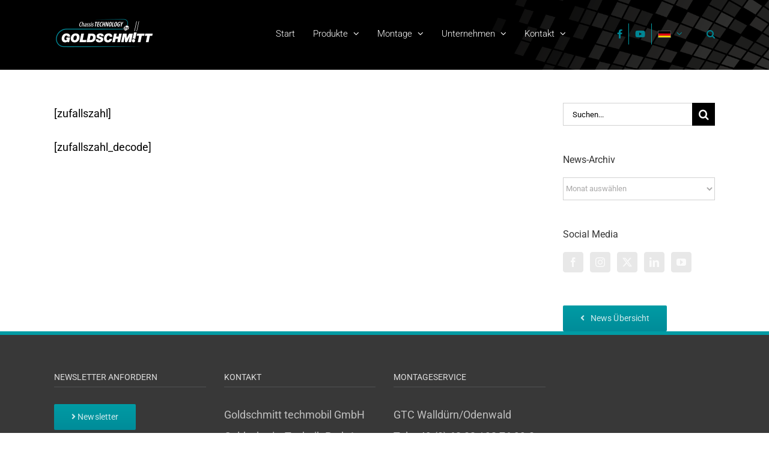

--- FILE ---
content_type: text/html; charset=UTF-8
request_url: https://www.goldschmitt.de/wp-admin/admin-ajax.php?action=fusion_login_nonce
body_size: 224
content:
<input type="hidden" id="_wpnonce" name="_wpnonce" value="a631ea6952" />

--- FILE ---
content_type: text/css
request_url: https://www.goldschmitt.de/wp-content/themes/Avada-Child-Theme/style.css?ver=6.7.4
body_size: 10369
content:
/*
Theme Name: Avada Child
Description: Child theme for Avada theme
Author: Medienagentur Kloecker GmbH
Author URI: https://theme-fusion.com
Template: Avada
Version: 1.0.0
Text Domain:  Avada
*/
::selection {
    background: #009ba4;
    color: #fff;
}
::-moz-selection {
    background: #009ba4;
    color: #fff;
}
body #main a:hover {color:#747474;}
.grecaptcha-badge {z-index:999;}
/* AUF FREIGABE WARTEN, DANN KLASSE LÖSCHEN */.review-ausblenden-bis-freigabe {display:none !important;}
.fusion-fullwidth {border-bottom:none !important;}
/*********************************** ab hier Main Navigation ***************************/
/* LOGIN VERSTECKEN */.fusion-main-menu #menu-item-13430, #mobile-menu-goldschmitt-main #mobile-menu-item-13430 {display:none !important;}
/* PADDING MENU <-> SM */.fusion-main-menu > ul > li > a > span > .main-menu-eigenes-icon.fa-facebook {margin-left:45px;}
/*.fusion-megamenu-bullet:before {content:'-'; font-family:initial;}*/
.fusion-megamenu-bullet {display:none;}
.fusion-main-menu > ul > li > a > span > .main-menu-eigenes-icon, .fusion-main-menu .fusion-main-menu-search a:after, .fusion-is-sticky .fusion-main-menu .fusion-main-menu-search a:after, .side-nav li a  .main-menu-eigenes-icon {color:#008593;}
.fusion-main-menu > ul > li > a:hover > span > .main-menu-eigenes-icon, .fusion-main-menu .fusion-main-menu-search a:hover:after, .side-nav li a:hover  .main-menu-eigenes-icon {color:#fff !important; transition: color .2s ease-in-out,background-color .2s ease-in-out,border-color .2s ease-in-out,height 0s,line-height 0s;}
.fusion-main-menu > ul > li > a > span > .main-menu-eigenes-icon, .side-nav li a  .main-menu-eigenes-icon {border-right:1px solid #009ba4; padding:10px;}
.fusion-main-menu .fusion-main-menu-search a:after {padding-left:10px;}
.fusion-main-menu > ul > li#menu-item-13428, .fusion-main-menu > ul > li#menu-item-15613, .fusion-main-menu > ul > li#menu-item-13430 {padding-right:0px;}
.fusion-main-menu .fusion-megamenu-title {font-weight:400;}
.fusion-main-menu .fusion-megamenu-holder, .fusion-main-menu .fusion-dropdown-menu .sub-menu {border-top:3px solid #009ba4 !important;}
.fusion-main-menu .fusion-dropdown-menu > .sub-menu, .fusion-main-menu .fusion-megamenu-wrapper {margin-top:0px !important;}
.fusion-megamenu-wrapper .fusion-megamenu-submenu {padding:15px 0;}
.fusion-dropdown-svg svg path, .fusion-dropdown-svg.fusion-svg-active svg path {fill: #009ba4 !important;}
.fusion-dropdown-svg {bottom:24px !important;}
.fusion-arrow-highlight .fusion-arrow-svg {display:none !important;}
.fusion-megamenu-title {color:#747474 !important; font-weight:400;}
.fusion-main-menu li {cursor:unset;}

nav.fusion-main-menu #menu-goldschmitt-main .sprachwahl-flagge-aktuell, nav.fusion-mobile-nav-holder #mobile-menu-goldschmitt-main .sprachwahl-flagge-aktuell {width:22px; height:12px; background-size:cover; background-repeat:no-repeat; display:inline-block; vertical-align:middle; margin-left:10px; background-image:url(flags/flags-de.svg);}
nav.fusion-main-menu #menu-goldschmitt-main .sprachwahl-flagge-aktuell {border:1px solid #505152;}
nav.fusion-mobile-nav-holder #mobile-menu-goldschmitt-main .sprachwahl-flagge-aktuell {margin-left:0px; }

nav.fusion-main-menu #menu-goldschmitt-main #menu-item-22977 i.fusion-dropdown-indicator {color:#008593;}
.fusion-main-menu > ul#menu-goldschmitt-main > li#menu-item-22977 > a:hover i.fusion-dropdown-indicator {color:#ffffff; transition: color .2s ease-in-out,background-color .2s ease-in-out,border-color .2s ease-in-out,height 0s,line-height 0s;}
.fusion-main-menu > ul#menu-goldschmitt-main > li#menu-item-22977 > a:hover .sprachwahl-flagge-aktuell {border-color: #ffffff; transition: color .2s ease-in-out,background-color .2s ease-in-out,border-color .2s ease-in-out,height 0s,line-height 0s;}

.postid-22495 .current-menu-ancestor.current-menu-parent .sprachwahl-flagge-aktuell,
.postid-22495 .fusion-mobile-current-nav-item .sprachwahl-flagge-aktuell {background-image:url(flags/flags-uk.svg) !important;}
.postid-22505 .current-menu-ancestor.current-menu-parent .sprachwahl-flagge-aktuell,
.postid-22505 .fusion-mobile-current-nav-item .sprachwahl-flagge-aktuell  {background-image:url(flags/flags-f.svg) !important;}
.postid-22458 .current-menu-ancestor.current-menu-parent .sprachwahl-flagge-aktuell,
.postid-22458 .fusion-mobile-current-nav-item .sprachwahl-flagge-aktuell  {background-image:url(flags/flags-nl.svg) !important;}
.postid-22492 .current-menu-ancestor.current-menu-parent .sprachwahl-flagge-aktuell,
.postid-22492 .fusion-mobile-current-nav-item .sprachwahl-flagge-aktuell  {background-image:url(flags/flags-i.svg) !important;}

nav.fusion-main-menu #menu-goldschmitt-main #menu-item-22977 ul li a {line-height:1; vertical-align:middle; text-align:center; padding: 15px;}
nav.fusion-mobile-nav-holder #mobile-menu-goldschmitt-main #mobile-menu-item-22977 ul li {line-height:40px;}
nav.fusion-mobile-nav-holder #mobile-menu-goldschmitt-main #mobile-menu-item-22977 ul li a img {width:22px; vertical-align:middle;}

.fusion-mobile-menu-text-align-left li.fusion-mobile-nav-item li a:before {margin-right: 10px;}

nav.fusion-main-menu #menu-goldschmitt-main #menu-item-22977 ul.sub-menu {/*width:100%;*/ width:54px;}

/* Mobile Menu */
.fusion-header .fusion-mobile-menu-icons a.fusion-icon.fusion-icon-bars {
	text-align: center;
	float: none;
	display: inline-block;
}
.fusion-mobile-menu-icons .fusion-icon.fusion-icon-search {
	height:3rem; 
	line-height:3rem;
}
.fusion-mobile-menu-search {
	margin-top: 40px;
}
/*********************************** ab hier Sub Navigationen ***************************/
.menu-produktkategorien-container ul > li > ul > li,
.menu-produktpakete-container ul > li > ul > li,
.menu-goldschmitt-services-container ul > li > ul > li
{border-bottom:0px !important;}
.fusion-content-widget-area .widget .menu-produktkategorien-container li a, .fusion-content-widget-area .widget .menu-produktkategorien-container li a:before, 
.fusion-content-widget-area .widget .menu-produktpakete-container li a, .fusion-content-widget-area .widget .menu-produktpakete-container li a:before,
.fusion-content-widget-area .widget .menu-goldschmitt-services-container li a, .fusion-content-widget-area .widget .menu-goldschmitt-services-container li a:before
{color:#747474;}
.fusion-content-widget-area .widget .menu-produktkategorien-container li a:hover, .fusion-content-widget-area .widget .menu-produktkategorien-container li a:hover:before,
.fusion-content-widget-area .widget .menu-produktpakete-container li a:hover, .fusion-content-widget-area .widget .menu-produktpakete-container li a:hover:before,
.fusion-content-widget-area .widget .menu-goldschmitt-services-container li a:hover, .fusion-content-widget-area .widget .menu-goldschmitt-services-container li a:hover:before
{color:#009ba4 !important;}

/*********************************** ab hier Helper-Classes ***************************/
.flexbox-row { display:flex; flex-direction:row; }
.flexbox-row > span {display: inline-block;} /*Fallback, falls Flexbox nicht funktioniert*/

.kein-link {pointer-events:none;}
.link-beitrag:before {font-family:fontAwesome; content:"\f105"; margin-right:5px;}
.link-beitrag:hover:before {color:#747474;}
.link-beitrag {margin-right:15px;}
.link-beitrag:last-of-type {margin-right:0px;}

.color-default, .color-default p, .color-default h1, .color-default h2, .color-default h3, .color-default h4, .color-default h5, .color-default h6 {color:#009ba4 !important;}
.color-white, .color-white p, .color-white h1, .color-white h2, .color-white h3, .color-white h4, .color-white h5, .color-white h6 {color:#ffffff !important;}
.background-color-default-light {background-color:#92cdd3;}

.content-text-xl .fusion-title h1 {font-size:45px; margin-bottom:10px !important;}
.content-text-xl .fusion-title h2 p {font-size:25px; line-height:1.72; margin-bottom:40px;}
.content-text-xl p {font-size:18px; line-height:1.96;font-weight:300;}
.content-text-xl span.fusion-button-text {font-size:14px;}

.padding-top-60 {padding-top:60px;}
.padding-bottom-0 {padding-bottom:0px;}

.margin-top-0 {margin-top:0px;}
.margin-top-10 {margin-top:10px;}
.margin-top-20 {margin-top:20px;}
.margin-bottom-0 {margin-bottom:0px !important;}
.margin-bottom-10 {margin-bottom:10px;}
.margin-bottom-20 {margin-bottom:20px !important;}
.margin-right-0 .fusion-layout-column.fusion-one-fourth {margin-right:0 !important; width:25% !important;}

.border-rechts {border-right:1px solid #e0dede;}

.line-height-h2 {line-height:39px;}
.fusion-recent-posts .recent-posts-content {display: flex;flex-direction: column-reverse;}
.fusion-recent-posts.margin-bottom-20 {margin-bottom:20px;}
.liste-produktkategorien-mobil .link-area-box {border-bottom:1px solid #b6b6b6;}
.liste-produktkategorien-mobil.fusion-content-boxes h2.content-box-heading:after {font-family: FontAwesome; content: '\f105'; padding-left:5px;}
.teaser-home-produkt .col-lg-2, .teaser-home-produkt .col-md-2, .teaser-home-produkt .col-sm-2 {padding-left:8px;padding-right:8px;}
.tabs_mit_carousel .fusion-image-carousel {margin-bottom:0px;}
.tabs_mit_carousel .widget.social_links, .tabs_mit_carousel .fusion-layout-column {margin-bottom:0px;}
/*.tabs_mit_carousel h4.bodytext {margin-top:0px;}*/
@media screen and (max-width:459px) {
	.tabs_mit_carousel .fusion-button-wrapper {margin: 10px 0 0; float:left; display:block; width:100%;}
}
.fusion-image-carousel.image-carousel-mit-unterschrift, .flexslider.image-carousel-mit-unterschrift {margin-bottom:0;}
.tagline-mit-siegel:after {content:url(https://www.goldschmitt.de/wp-content/uploads/2017/05/vw-unbedenklichkeitsbescheinigung-siegel-75.png); position:absolute; top:-25px; right:-25px;}

/****************** ab hier Slider **********************/ 
.fusion-slider-container .heading.with-bg .fusion-title-sc-wrapper, .fusion-slider-container .caption.with-bg .fusion-title-sc-wrapper {background-color:rgba(255,255,255,0.9) !important;}
#sliders-container .fusion-slider-container .slide-content-container {padding-top:0 !important;}
.fusion-slider-17241 .tfs-slider .slide-content-container .fusion-title {margin-bottom:0px !important;}
.slide-content .caption .title h3 {font-weight:400;}
@media only screen and (min-width:1101px) {
	.fusion-slider-17241 .tfs-slider .slide-content-container /*caption vertikal anders ausrichten */
	{ transform:translateY(0); top:240px; margin-top:-20px /* Höhe der Navi-Pfeile */;}
	.fusion-slider-17241 .tfs-slider .slide-content-container .heading h2, .fusion-slider-17241 .tfs-slider .slide-content-container .caption h3 {line-height:2em !important; display:block;}
	.fusion-slider-17241 .tfs-slider .slide-content-container .heading {margin-bottom:15px;}
	.fusion-slider-17241 .tfs-slider .slide-content-container .tfs-button-1, .fusion-slider-17241 .tfs-slider .slide-content-container .tfs-button-2 {margin-top:25px;}
	.fusion-slider-17241 .tfs-slider .slide-content-container .tfs-button-1 {padding-left:0px;}
	
	#sliders-container .fusion-slider-container {margin-top:0px !important;}
	#sliders-container .fusion-slider-container .flex-direction-nav a {margin-top:-32px !important;}
}
@media only screen and (max-width:630px) {
	.flex-control-nav.flex-control-paging {display:none;}
}
@media only screen and (max-width:1100px) {
	/* Home Slider */
	.fusion-slider-23553, .fusion-slider-23553 .tfs-slider, .fusion-slider-23553 .background.background-image {min-height:400px;}
	.fusion-slider-23553 .tfs-slider .fusion-title h1 /*, .fusion-slider-23553 .tfs-slider .fusion-title h2*/ {line-height:1.3em !important;}
}

/****************** ab hier Kontakt Teaser **********************/ 
.teaser-kontaktadressen-interesse .fusion-content-boxes.content-boxes {margin-bottom:15px !important;}

/****************** ab hier CTA **********************/ 
.cta-kontakt.fusion-reading-box-container .reading-box {padding: 65px 30px 45px;}
.cta-kontakt .reading-box h2 {border-bottom:1px solid #bebebe; padding-bottom:1em !important; width:85%; margin:auto !important;}
.cta-kontakt .reading-box .button-default:hover {color:rgba(255,255,255,0.9) !important;}

/****************** ab hier Toggles Beiträge **********************/ 
.toggles-beitrags-teaser .fusion-recent-posts.layout-thumbnails-on-side {margin-bottom:0;}
.toggles-beitrags-teaser .panel-body.toggle-content .fusion-button-wrapper {margin-right:20px;margin-top:20px;}
.toggles-beitrags-teaser .panel-body.toggle-content .fusion-button-wrapper:last-child {margin-right:0px;}
.toggles-beitrags-teaser .fusion-recent-posts.layout-thumbnails-on-side .columns .column {margin-bottom:0px;}

.toggles-beitrags-teaser.fusion-accordian .panel-title a {color:#000; font-size:16px;}
.toggles-beitrags-teaser.fusion-accordian .panel-title a:hover {color:#009ba4 !important;}

.vorschaubild-startseite {max-width:144px;}

/****************** ab hier Kontaktadressen-Toggles **********************/ 
.fusion-separator.sep-single {margin-top:15px; padding-bottom:30px;}
.kontakt-adressen .fusion-separator.sep-single { margin-top:0; padding-bottom:0;}
.kontakt-adressen.fusion-accordian .panel-body {padding: 10px 10px 10px 0;}
.kontakt-adressen .fusion-title-size-three, .kontakt-adressen h3 {margin-bottom:0.5em;}
.kontakt-adressen .fusion-title-size-four, .kontakt-adressen h4 {margin-bottom:0.66em;}

/****************** ab hier Formulare **********************/
.wpcf7-form .kontaktformular-dateiupload {padding:5px 15px 15px; border:1px solid #d2d2d2; color:/*#aaa9a9*/#000;}
.wpcf7-form input[type="file"] {padding-top:10px;}
.wpcf7-submit {margin-top:0px !important;}
.wpcf7-form select > option[value=""] {color:#aaa9a9;}
.wpcf7-form span.wpcf7-not-valid-tip[role="alert"] {font-size:0.8em;}
span.wpcf7-list-item-label {font-size:initial;}

.checkbox-einzeln {height:38px; line-height:38px; color:/*#aaa9a9*/#000;margin-right:0px !important;}
.checkbox-einzeln .span.wpcf7-list-item {margin-left:0px;}
.fusion-layout-column.fusion-one-fourth.checkbox-einzeln {width:24% !important;}
.fusion-column-last.checkbox-last {float:right !important;}
.wpcf7-captchar, .wpcf7-form .wpcf7-date, .wpcf7-form .wpcf7-number, .wpcf7-form .wpcf7-quiz, .wpcf7-form .wpcf7-select, .wpcf7-form .wpcf7-text,
.wpcf7-form textarea, ::placeholder  {
	color:#000 !important;/*FARBE INNERHALB FORMULARFELDERN*/
	opacity:1 !important;
}
::-webkit-input-placeholder { /* Chrome/Opera/Safari */
  color: black;
}
::-moz-placeholder { /* Firefox 19+ */
  color: black;
}
:-ms-input-placeholder { /* IE 10+ */
  color: black;
}
:-moz-placeholder { /* Firefox 18- */
  color: black;
}

/*
Contact Form 2022-10
********************************************************************/
.codedropz-upload-wrapper input.wpcf7-drag-n-drop-file[aria-required="true"] + .codedropz-upload-handler, 
#wpcf7-f27983-p27984-o1 .wpcf7-validates-as-required::placeholder,
#wpcf7-f27983-p27984-o1 *[aria-required="true"]::placeholder,
.pflichtfeld::placeholder,
#wpcf7-f27983-p27984-o1 select.wpcf7-validates-as-required,
#wpcf7-f27983-p27984-o1 .wpcf7-validates-as-required .wpcf7-list-item-label,
#wpcf7-f27983-p27984-o1 #datenuploadfeld-pflicht {
  font-weight: bold !important;
/*  border-color:#000 !important;
  background-color:#00000010;
  color:var(--primary_color) !important;
  background-color:green !important;*/
}
#wpcf7-f27983-p27984-o1 select.wpcf7-validates-as-required option {
  font-weight: normal !important;
}
.invalid input.wpcf7-not-valid[aria-invalid="true"],
.invalid *.wpcf7-not-valid[aria-invalid="true"],
.codedropz-upload-wrapper input.wpcf7-drag-n-drop-file.wpcf7-not-valid[aria-invalid="true"] + .codedropz-upload-handler {
	border-color:#dc3232 !important;
	background-color: #dc323210;
}
span.wpcf7-not-valid-tip {
	font-size:var(--form_text_size,13px);
}
.wpcf7 .invalid input, .wpcf7 input:out-of-range {
	border-width: var(--form_border_width-top) var(--form_border_width-right) var(--form_border_width-bottom) var(--form_border_width-left) !important;
	border-color: var(--form_border_color) !important;
}
/* file uploader */
#wpcf7-f27983-p27984-o1 .codedropz-upload-container::before {
	content: url(https://www.goldschmitt.de/wp-content/uploads/svg_eigene_uploads/icon-cloud.svg);
	display: block;
	max-width: 70px;
	width: 30%;
	margin: 0 auto;
}
#wpcf7-f27983-p27984-o1 .codedropz-upload-container {
  display: flex;
  flex-direction: row;
  justify-content: space-between;
  align-items: center;
  padding:30px 15px;
}
#wpcf7-f27983-p27984-o1 .codedropz-upload-inner {
	width: 70%;
	display: flex;
	flex-direction: column;
	justify-content: space-around;
	align-items: start;
	text-align:left;
}
#wpcf7-f27983-p27984-o1 .codedropz-upload-wrapper .codedropz-upload-handler .codedropz-upload-inner h3 {
	font-size: 16px;
}
#wpcf7-f27983-p27984-o1 .codedropz-btn-wrap {
	margin: 0;
}
#wpcf7-f27983-p27984-o1 .codedropz-upload-inner span {
	display: none;
}
#wpcf7-f27983-p27984-o1 .codedropz-btn-wrap::after {
	content: 'Unterstützte Dateiformate: JPG, GIF, PNG, PDF (Dateigröße bis 5MB).';
	font-size:var(--form_text_size,13px);
	display:block;
}


@media screen and (min-device-width:1025px) {
.wpcf7-form .fusion-layout-column.fusion-one-half {width:49%;}
.wpcf7-form .fusion-layout-column.fusion-two-third {width:66%;}
.wpcf7-form .fusion-layout-column.fusion-one-third {width:32%;}
.wpcf7-form .fusion-layout-column.fusion-five-sixth,.wpcf7-form .fusion-layout-column.fusion-four-fifth, .wpcf7-form .fusion-layout-column.fusion-one-fifth, .wpcf7-form .fusion-layout-column.fusion-one-fourth, .wpcf7-form .fusion-layout-column.fusion-one-half, .wpcf7-form .fusion-layout-column.fusion-one-sixth, .wpcf7-form .fusion-layout-column.fusion-one-third, .wpcf7-form .fusion-layout-column.fusion-three-fifth, .wpcf7-form .fusion-layout-column.fusion-three-fourth, .wpcf7-form .fusion-layout-column.fusion-two-fifth, .wpcf7-form .fusion-layout-column.fusion-two-third {position:relative; float:left; margin-right:2%; margin-bottom:20px;}
.wpcf7-form .fusion-layout-column.fusion-column-last {margin-right:0;}
}

.goldschmitt-formular.tnp-subscription label {
	display: block;
	color: inherit;
	font-size: 14px;
	font-weight: 400;
	line-height: normal;
	padding: 5px;
	margin: 0;
}
.goldschmitt-formular.tnp-subscription input::-webkit-input-placeholder, .goldschmitt-formular.tnp-subscription input:-moz-placeholder, .goldschmitt-formular.tnp-subscription input::-moz-placeholder, .goldschmitt-formular.tnp-subscription input:-ms-input-placeholder, .goldschmitt-formular.tnp-subscription input:placeholder 
{color: #000 !important;}
.goldschmitt-formular.tnp-subscription input[type="text"], .goldschmitt-formular.tnp-subscription input[type="email"], .goldschmitt-formular.tnp-subscription select {
	height: 38px;
	padding: 0 10px;
	border: 1px solid #d2d2d2;
	color: /*#aaa9a9*/#000;
	background-color: #fff;
	font-size: 13px;
}
.goldschmitt-formular.tnp-subscription input[type="submit"] {
	padding:11px 23px;
	font-size: 13px;
	line-height:16px;

	background: #009ba4;
	color: rgba(255,255,255,.8);
	background-image: -webkit-gradient( linear, left bottom, left top, from( #008c99 ), to( #009ba4 ) );
	background-image: linear-gradient( to top, #008c99, #009ba4 );
	background-image: -webkit-linear-gradient( to top, #008c99, #009ba4 );
	background-image: -moz-linear-gradient( to top, #008c99, #009ba4 );
	background-image: -ms-linear-gradient( to top, #008c99, #009ba4 );
	background-image: -o-linear-gradient( to top, #008c99, #009ba4 );
	filter: progid:DXImageTransform.Microsoft.gradient(startColorstr=#009ba4, endColorstr=#008c99);
}
.goldschmitt-formular.tnp-subscription input[type="submit"]:hover {
	background: #007e89;
	color: rgba(255,255,255,.9);
	filter: progid:DXImageTransform.Microsoft.gradient(startColorstr=#007e89, endColorstr=#007e89);
	border-color: rgba(255,255,255,.9);
}
.goldschmitt-formular .tnp-field-privacy label a {display: block; margin-left:20px;}
.goldschmitt-formular .tnp-field-privacy label input[type="checkbox"] {float:left; margin-left:0px;} 

/****************** ab hier Listen, Typografie **********************/ 
li.bodytext {margin-bottom:10px;}

.fusion-title.fusion-border-below-title .title-heading-left {margin-bottom:0.7em;}

.fusion-post-content ul.arrow li::before, .post-content ul.arrow li::before {background-color:#009ba4 !important;}

.teaser-home-produkt .flip-box-back p {font-size:13px; line-height:1.4em;}
.teaser-home-produkt .flip-box-back .flip-box-back-inner .fusion-separator.sep-none {margin-top:0; margin-bottom:0; height:1.4em;}
#wrapper .post-content .teaser-home-produkt .flip-box-front h2 {font-size:/*20px*/ 16px !important;}
.teaser-home-produkt.fusion-flip-boxes .fusion-flip-box .flip-box-grafix {margin-bottom:20px;}
.teaser-home-produkt.fusion-flip-boxes .fusion-flip-box .flip-box-back, .teaser-home-produkt.fusion-flip-boxes .fusion-flip-box .flip-box-front {padding:15px 15px;}
.fusion-flip-boxes .fusion-flip-box .flip-box-heading-back {text-transform:none !important;}

.fusion-one-half .fusion-flexslider h2 {font-size:20px !important;}
.fusion-footer-widget-area .widget-title, .fusion-footer-widget-area h3 {font-size:16px; text-transform:none; border-bottom:1px solid #505152;}

.bildunterschrift h6 {font-style:italic; color:#747474 !important; padding:5px !important; margin-top:15px !important; border-left:1px solid #dedede; border-top:1px solid #dedede;}

.fusion-carousel .fusion-carousel-item .fusion-image-wrapper {border-radius:4px;}

.fusion-toggle-heading {font-weight:400;}

.fusion-header .fusion-mobile-menu-icons a.fusion-icon.fusion-icon-bars {width:3rem;height:3rem;line-height:3rem;text-align:right;}

/* Checkliste in Spalten darstellen */
.fusion-checklist.checklist-in-spalten {margin-top: 0;}
.checklist-in-spalten.fusion-checklist .fusion-li-item:first-child, .checklist-in-spalten.fusion-checklist.fusion-404-checklist > li:first-child, ul.checklist-in-spalten.fusion-checklist .fusion-li-item:first-child, ul.checklist-in-spalten.fusion-checklist.fusion-404-checklist > li:first-child {padding-top: 5.5px;}
.checklist-in-spalten .fusion-li-item {display: inline-block;}
.checklist-in-spalten .fusion-li-item .fusion-li-item-content {padding-right:11px;}

/* Bugfix Spalten/Zeilenanzahl Chrome, Opera etc. */
.fusion-text-split-columns {padding-bottom:20px;}
.fusion-text-split-columns p {margin-bottom:0px;}
@media screen and (max-width:800px) {
.fusion-text.fusion-text-split-columns.fusion-text-columns-2 {column-count:1 !important;}
}
/****************** ab hier Buttons **********************/ 
.bbp-submit-wrapper .button, .fusion-button, .gform_wrapper .button, .gform_wrapper .gform_button, .post-password-form input[type="submit"], .tml-submit-wrap input[type="submit"], .tribe-events-tickets .button, .woocommerce .cart-collaterals .checkout-button, .woocommerce .checkout #place_order, .woocommerce.add_to_cart_inline .button, .wpcf7-submit {text-transform:none !important;}

/****************** ab hier Footer Widgets **********************/ 
.fusion-footer-widget-area .widget-title, .fusion-footer-widget-area h3 {padding-bottom:5px;}

.fusion-footer .tribe-events-list-widget ol li .tribe-events-event-image, .tribe-events-widget-link {display:none;}
.fusion-footer .tribe-events-list-widget-events .fusion-tribe-events-list-content h4.entry-title {font-size:16px;line-height:2.0;}
/*.fusion-footer .tribe-events-list-widget .entry-title {font-size:14px;}*/
.tribe-events-list-widget .duration {margin-top:0;}
.fusion-footer .tribe-events-list-widget ol li {padding:10px 0;}

.footer-copyright-zeile {line-height: 40px;}
@media only screen and (max-width:1024px) {.footer-copyright-zeile {line-height: 25px;}}
@media only screen and (max-width:800px) {.footer-copyright-zeile #menu-widget-2 {text-align:center;}}

img.footer-copyright-logo {max-height:33px;}
.modal h4 {margin:0 0 0.5em;}

.fusion-footer-widget-area ul li:last-child, .fusion-footer-widget-area .tribe-events-list-widget ol li:last-child {border-bottom-color:transparent;}

.modal.kontakt-technikcenter-wallduern .modal-lg, .modal.kontakt-technikcenter-polch .modal-lg, .modal.kontakt-technikcenter-leutkirch .modal-lg {max-width:600px;}

.modal-kontakt-montageservice .fusion-flex-container {padding: 0 !important;}

.footer-copyright-zeile .fusion-content-widget-area .widget {margin-bottom:0;}

/****************** ab hier Menus **********************/ 
/*@media only screen and (min-width:1101px){
.main-menu-eigenes-icon {padding:10px; }
}*/

#main.goldschmitt-service-produkt {padding-top:0px;}

/****************** ab hier Content Boxes Unterpunkte **********************/ 
.erster-artikel-active > .fusion-column:first-of-type:before {content:''; background-color:rgba(255,255,255,0.75); width:100%; height:100%; position:absolute; top:0; left:0; z-index:5;}
.zweiter-artikel-active > .fusion-column:nth-of-type(2):before {content:''; background-color:rgba(255,255,255,0.75); width:100%; height:100%; position:absolute; top:0; left:0; z-index:5;}
.dritter-artikel-active > .fusion-column:nth-of-type(3):before {content:''; background-color:rgba(255,255,255,0.75); width:100%; height:100%; position:absolute; top:0; left:0; z-index:5;}

/****************** ab hier Jobs **********************/
/*.anzeigetext-kein-stellenangebot {position:absolute; margin-top: calc( 1.33em - 5px ); z-index:-1; min-height:14px;}*/
.tabs-stellenangebote .fusion-recent-posts {background-color:#fff; padding-top:1.33em;padding-bottom:1.33em;margin-bottom:0px;z-index:99;position:relative;}
.tabs-stellenangebote .fusion-recent-posts.layout-thumbnails-on-side .columns .column:last-of-type {margin-bottom:0px;}
.fusion-tabs.tabs-stellenangebote .tab-pane {min-height:105px;}
.fusion-counters-circle .counter-circle {font-size:20px !important;}
.anzeigetext-kein-stellenangebot {/*background-color: #fff;*/ font-size:18px; line-height: 1.5em; padding: 1.33em 0;margin-bottom:0;}
@media only screen and (max-width:450px) {
	.anzeigetext-kein-stellenangebot {font-size:1em !important;}
	.fusion-tabs.tabs-stellenangebote .tab-pane {min-height:125px;}
	.tabs-stellenangebote .fusion-recent-posts.layout-thumbnails-on-side .columns .column:last-of-type {min-height:4em;}
}

/****************** Open Friday **********************/
.content-boxes.content-boxes-kein-title .content-container h3 {margin-top:0px; font-size:20px; line-height:20px;}

/****************** ab hier Aktuelles **********************/ 
.teaser-goldschmitt-news .recent-posts-content > .meta > span:last-of-type, .teaser-goldschmitt-news .fusion-recent-posts .meta .meta-separator,
.tabs-stellenangebote .recent-posts-content > .meta > span:last-of-type, .tabs-stellenangebote .fusion-recent-posts .meta .meta-separator
{display:none;}

/*.teaser-goldschmitt-news .fusion-flexslider.flexslider-posts .slide-excerpt {bottom:10px;}
.teaser-goldschmitt-news .fusion-flexslider .flex-control-nav {bottom:-40px;}*/

.teaser-goldschmitt-news .fusion-flexslider.flexslider-posts .slide-excerpt {position:relative;}
.teaser-goldschmitt-news .fusion-flexslider.flexslider-posts .slide-excerpt h2 {background-color:#f2f1f1;}
.teaser-goldschmitt-news .fusion-flexslider.flexslider-posts .slide-excerpt h2 a {color:#747474;}
.teaser-goldschmitt-news .fusion-flexslider .flex-control-nav {top:20px;}
/*.news-slider-bottom .flex-control-paging li a.flex-active {background-color:rgba(0,155,165,1);}*/

.teaser-goldschmitt-news .recent-posts-content {border-bottom:1px solid #e0dede;}
.teaser-goldschmitt-news .fusion-recent-posts .columns .column .recent-posts-content .meta {margin-bottom:3px;}
.teaser-goldschmitt-news .fusion-recent-posts .columns .column h4 {margin-bottom:15px;}

.fusion-recent-posts.news-home .flexslider ul.slides, .fusion-recent-posts.news-home .recent-posts-content p.meta {margin-bottom:10px;}
.fusion-recent-posts.news-home .recent-posts-content h4.entry-title {margin-top:0px;}

.page-id-18 .fusion-newssidebar #text-32 {display:none;}

/*.fusion-blog-archive article:not(.category-goldschmitt-news) {display: none;}*/
body.archive .fusion-blog-archive article:not(.category-news) {display: none;}

#wrapper #main .category-goldschmitt-news .post-content .fusion-title h2 {font-size:45px; margin-top:100px; margin-bottom:25px; color:#000;}
#main .category-goldschmitt-news .post-content .fusion-border-below-title h3 {font-size:25px; color:#009ba4;}
#wrapper #main .category-goldschmitt-news .post-content .fusion-title {border-bottom:0px;}
.category-goldschmitt-news .fusion-text p {font-size:18px;}
.category-goldschmitt-news .fusion-text {margin-top:85px;}


@media only screen and (max-width: 800px) {
.teaser-goldschmitt-news .alignright {float:left; margin-left:0;}
.reading-box-additional .fusion-button-wrapper.fusion-alignright, .reading-box-additional .fusion-button-wrapper.fusion-alignleft {float:none; margin:0px auto;}
}

/****************** ab hier FAQ **********************/ 
.fusion-faq-shortcode.goldschmitt-faq .fusion-filters {margin-top:0px ;color:red !important;}

/****************** ab hier Tribe Events Kalender Plugin **********************/ 
#main #comment-submit, #main .comment-submit, #reviews input#submit, #tribe-bar-form .tribe-bar-submit input[type="submit"], #tribe-events .tribe-events-button, #tribe_events_filter_control #tribe_events_filters_reset, #tribe_events_filter_control #tribe_events_filters_toggle, .button-default, .button.default, .comment-form input[type="submit"], .fusion-button-default, .fusion-portfolio-one .fusion-button, .post-password-form input[type="submit"], .ticket-selector-submit-btn[type="submit"], .tml-submit-wrap input[type="submit"], .tribe-events-tickets .add-to-cart .button, .wpcf7-form input[type="submit"], .wpcf7-submit, input.button-default {text-transform:none !important;}
.tribe-theme-child-Avada-Child-Theme.tribe-events-page-template #main {padding-top:0px;}
.sidebar.fusion-widget-area .tribe-events-event-meta .tribe-events-meta-group-details h3.tribe-events-single-section-title {display:none !important;}
.datepicker.dropdown-menu .datepicker-months span {width:31.3%;}

.tribe-event-featured {padding-left: 10px !important; margin-left:-10px !important; background-color:#e8e8e8 !important;}
.fusion-footer .tribe-event-featured {background-color:rgba(0,0,0,0.2) !important;}
.tribe-events-notices {border-color:red !important;background-color:rgba(255,0,0,0.1) !important;}
/****************** ab hier Produkte **********************/ 
.infobox-vertikal .title {padding: 30px;}
.infobox-vertikal p {padding:0 30px 30px 30px;}
.infobox-vertikal .fusion-imageframe {padding: 30px;}

.tabs-fahrzeugtypen .flexslider .slides img {max-width:100px;}
@media only screen and (max-width:430px) {
	.tabs-fahrzeugtypen .fusion-recent-posts .columns .column .fusion-flexslider:after, .tabs-fahrzeugtypen .recent-posts-content {float:left;}
}

.teaser-home-produkt .fusion-button-wrapper {position:absolute; bottom:0px; left:0px; right: 0px;margin:15px}
@media only screen and (min-width:768px) {
.teaser-home-produkt .fusion-flip-box .flip-box-back {min-height:240px !important;}
}
/****************** ab hier Produkt-Features **********************/ 
#main .produkt-feature-container .fusion-row {max-width:800px;}
.produkt-feature-container .fusion-content-boxes.row {max-width:700px; margin: 30px auto;}
#main .produkt-feature-container h2,#main .produkt-feature-container h3,#main .produkt-feature-container h4,#main .produkt-feature-container h5 {color:#000;}
.produkt-feature-modal h3, .produkt-feature-modal h4 {color:#000 !important;}
#main .produkt-feature-container h2 {font-weight:300;}
#main .produkt-feature-container h3,
.produkt-feature-modal h3 {font-weight:500 !important;}

.produkt-feature-modal .modal-dialog {max-width:700px !important; overflow:initial !important;}
.produkt-feature-modal .modal-header h3 {font-size:13px;line-height:24px;}
.produkt-feature-modal .modal-body h3 {margin-top:0;}
.produkt-feature-modal .modal-body .fusion-tabs {margin-bottom:0px;}
.produkt-feature-modal .modal-body span.fusion-imageframe {margin-top:30px;}

.produkt-feature-container .content-boxes.row.fusion-columns-5 {max-width:100%;} 
.produkt-feature-container .content-boxes .col .heading img {margin-right:0px;}

@media only screen and (max-width:800px) {
ul.produkt-auflistung-vorteile {text-align:center;}
ul.produkt-auflistung-vorteile span.icon-wrapper {display:none;}
ul.produkt-auflistung-vorteile .fusion-li-item-content {display:inline-block; margin-left:0px !important;}
ul.produkt-auflistung-vorteile li:before {font-family:FontAwesome; color:#009ba4; content:'\f00c'; margin-right:9px;display:inline-block;}
}
@media only screen and (min-width:801px) {
ul.produkt-auflistung-vorteile {column-count:2;column-gap:32px;}
}
/****************** ab hier 404 Error-Page **********************/ 
.error-page .fusion-column {padding-bottom:55px;}
.error404 #main {padding-bottom:55px; background-image:url(https://www.goldschmitt.de/wp-content/uploads/2017/06/goldschmitt-404.jpg); background-size:cover; background-position:center center; background-attachment: fixed; background-repeat: no-repeat;}

/****************** ab hier Leistungs-Portfolio **********************/ 
.portfolio-leistungen-filter .fusion-portfolio-content .fusion-content-boxes .heading {margin-top:-180px; margin-bottom:40px; pointer-events: none;}
.portfolio-leistungen-filter .fusion-portfolio-content .fusion-content-boxes .heading h2 {color:#fff !important;}
.portfolio-leistungen-filter .fusion-portfolio-content-wrapper .fusion-image-wrapper {pointer-events:none;}

.portfolio-leistungen-filter .fusion-portfolio-content-wrapper .fusion-portfolio-content {margin-top:0px; background-color:#f1f2f2;}
.portfolio-leistungen-filter .fusion-portfolio-content-wrapper .fusion-portfolio-content .content-container {margin-top:0px; padding:20px; background-color:#f1f2f2; text-align:left;}
.portfolio-leistungen-filter .fusion-content-boxes.fusion-columns-1 .fusion-column {margin-bottom: 0px;}
.portfolio-leistungen-filter .fusion-content-boxes .fusion-filters{margin-top:10px;}

.grid-adressen-premiumpartner .fusion-blog-layout-grid .fusion-post-grid .fusion-post-wrapper {background-image:url(https://www.goldschmitt.de/wp-content/uploads/2017/04/goldschmitt-emblem-premium-ang.png); background-repeat:no-repeat; background-position:bottom right;}
.category-goldschmitt-service-partner.fusion-post-grid .fusion-post-wrapper {background-color: transparent !important; border-color: #e0dede !important;}

/****************** ab hier Downloads **********************/ 
.download-link a {color:#000;}
.download-link a:hover {color: #009ba4 !important;}

.download-link .imageframe-liftup a:hover:after {
	width: 100%;
	height: 100%;
	z-index: 1;
	background-color: rgba(0,140,155,0.8);
	position: absolute;
	top: 0px;
	display: flex;
	content: '\f019';
	font-family: fontAwesome;
	color: #fff;
	justify-content: center;
	align-items: center;
	font-size: 40px;
}
.download-link a {font-size:16px;}
.download-link h4 .fusion-imageframe {display:inline-flex;}
.download-link h4 .fusion-imageframe img {height: /*18px*/ 15px; width:22px; margin-right:5px;}

@media screen and (max-width:800px) {
.download-link .fusion-title h4 {margin-top:15px !important;}
}
/****************** ab hier Premium-Partner **********************/ 

/* Flaggen NEU */
.grid-partner-adressen .post-content:before {margin-bottom: 14px; margin-top:20px; width: 44px; height: 24px; content: ''; display: inline-block;}

.grid-partner-adressen .category-deutschland .post-content:before {content: url(flags/flags-de.svg);}
.grid-partner-adressen .category-oesterreich .post-content:before {content: url(flags/flags-au.svg);}
.grid-partner-adressen .category-schweiz .post-content:before {content: url(flags/flags-ch.svg);}
.grid-partner-adressen .category-spanien .post-content:before {content: url(flags/flags-e.svg);}
.grid-partner-adressen .category-frankreich .post-content:before {content: url(flags/flags-f.svg);}
.grid-partner-adressen .category-grossbritannien .post-content:before {content: url(flags/flags-uk.svg);}
.grid-partner-adressen .category-ungarn .post-content:before {content: url(flags/flags-hu.svg);}
.grid-partner-adressen .category-italien .post-content:before {content: url(flags/flags-i.svg);}
.grid-partner-adressen .category-luxemburg .post-content:before {content: url(flags/flags-lu.svg);}
.grid-partner-adressen .category-niederlande .post-content:before {content: url(flags/flags-nl.svg);}
.grid-partner-adressen .category-polen .post-content:before {content: url(flags/flags-pl.svg);}
.grid-partner-adressen .category-slowenien .post-content:before {content: url(flags/flags-slo.svg);}
.grid-partner-adressen .category-schweden .post-content:before {content: url(flags/flags-se.svg);}
.grid-partner-adressen .category-norwegen .post-content:before {content: url(flags/flags-no.svg);}
.grid-partner-adressen .category-neuseeland .post-content:before {content: url(flags/flags-nz.svg);}
.grid-partner-adressen .category-russland .post-content:before {content: url(flags/flags-ru.svg);}

#wrapper #main .grid-partner-adressen .fusion-post-content > h2.blog-shortcode-post-title {font-size:14px; font-weight:500; margin-bottom:0px; color:#000;}
#wrapper #main .grid-partner-adressen .fusion-post-content .fusion-text a {color:#000;}
#wrapper #main .grid-partner-adressen .fusion-post-content .fusion-text a:hover {color:#747474;}

#wrapper #main .grid-partner-adressen .fusion-post-content .fusion-post-content-container .fullwidth-box {background-color:transparent !important;}
#wrapper #main .grid-partner-adressen .fusion-post-wrapper {border-width:0px !important;}

/****************** ab hier Search Seite **********************/ 
.search.search-results .post .fusion-meta-info span:not(.fusion-read-more), .search.search-results .post .fusion-meta-info span:not(.vcard), .search.search-results .post .fusion-meta-info span:not(.updated) {display:none;}
/*.search.search-results .fusion-blog-archive article {display: -webkit-box; display: -webkit-flex; display: -ms-flexbox;	display: flex; -webkit-flex-wrap: wrap;	-ms-flex-wrap: wrap; flex-wrap: wrap;}*/

body.has-sidebar.search-results #main .sidebar, body.has-sidebar.search-results #main #content {padding-top:60px;}

.search-page-search-form .searchform .search-table {display:flex;}
.search-page-search-form .searchform .search-table .search-field {width:calc(100% - 45px); border-right:0px;}
.search-page-search-form .searchform .search-table .search-field input#searchform {border-right-width:0px;}
.search-page-search-form .searchform .search-button {max-width:45px;}
.search-button input.searchsubmit {font-family:icomoon;}
body #main a.fusion-button.button-default:hover, ul.circle-yes li::before {color:#fff;} /*Bug Farbe beheben*/

/****************** ab hier Sitemap **********************/ 
.sitemap-kategorien-toggle .fusion-toggle-heading {font-size:20px;}
.sitemap-kategorien-toggle .widget li {font-size:18px;}
.sitemap-kategorien-toggle .menu .sub-menu li {font-size:14px; border-bottom:none;}
.sitemap-kategorien-toggle .menu .sub-menu li a:before {transform: rotate(45deg)}
.sitemap-kategorien-toggle .menu .sub-menu li > ul > li a {color:#747474;}

.store-gpp {border-top: 10px solid #ff0000; color:red !important}

/****************** ab hier Abfrageformluar Messe **********************/ 
/* Header */
.page-template-page-anfrageformular .fusion-logo > a.fusion-logo-link,
.page-template-page-anfrageformular .fusion-main-menu .fusion-custom-menu-item.fusion-main-menu-search {
    display: none !important;
}
.page-template-page-anfrageformular .fusion-main-menu > ul > li.menu-item-25344 {padding-right:0px !important;}
.page-template-page-anfrageformular footer .footer-copyright-zeile .fusion-builder-row > div.fusion-layout-column {width:100% !important; margin:0px auto 20px; text-align:center;}
.page-template-page-anfrageformular footer .footer-copyright-zeile .fusion-builder-row > div.fusion-layout-column:last-child {display:none !important;}
/* Inhalt */
.flexbox-row > span.wpcf7-form-control-wrap {width: 33.3333%;} /* Fallback für Flexbox */
.flexbox-row > span.wpcf7-form-control-wrap {flex-grow:1;}
.page-template-page-anfrageformular .wpcf7-form .flexbox-row span.wpcf7-form-control-wrap > .wpcf7-form-control {border-right-width:0px;}
.page-template-page-anfrageformular .wpcf7-form .flexbox-row span.wpcf7-form-control-wrap:last-child > .wpcf7-form-control {border-right-width:1px;}
.page-template-page-anfrageformular .wpcf7-form .kontaktformular-dateiupload {padding:0px 15px;}
.page-template-page-anfrageformular .wpcf7-form .kontaktformular-dateiupload > label,
.select2-container--default .select2-selection--multiple,
.select2-container--default.select2-container--focus .select2-selection--multiple,
.select2-container--default .select2-selection--multiple {
	padding-top: 0;
	padding-bottom: 0;
	line-height:36px;
	background-color: #ffffff;
	font-size: 13px;
	color: /*#aaa9a9*/#000;
	border-width: 1px;
	border-color: #d2d2d2 !important;
	border-radius: 0px !important;
}
.select2-container--default .select2-selection--multiple > ul,
.select2-container--default.select2-container--focus .select2-selection--multiple > ul,
.select2-container--default .select2-selection--multiple .select2-selection__rendered {
	padding:0px 15px !important;
	margin-bottom:-13px !important;
}
/*.select2-container--default .select2-selection--multiple {max-height:38px;}*/
.select2-container .select2-search--inline .select2-search__field {margin-top:0px !important;}
.select2-container--default .select2-selection--multiple .select2-selection__choice {
	line-height: 30px;
	background-color: #f0f0f0;
	border-width: 0px !important;
	border-radius: 0px !important;
	cursor: default;
	float: left;
	margin-top: 3px !important;
	padding: 0px 10px 0px 0px !important;
}
.select2-container--default .select2-selection--multiple .select2-selection__clear {
	cursor: pointer;
	float: right;
	font-weight: bold;
	line-height: 30px;
	width: 33px;
	margin: 3px -12px 0px !important;
	padding: 0px 0px 0px 3px !important;
	font-size: 20px;
	border-left: 1px solid #d2d2d2;
	text-align: center;
}
.select2-container--default .select2-selection--multiple .select2-selection__choice__remove {
	color: #999;
	cursor: pointer;
	display: inline-block;
	font-weight: bold;
	margin-right: 2px;
	width: 30px;
	text-align: center;
	margin: 0px;
}
.wpcf7-form-control.wpcf7-acceptance .wpcf7-list-item,
.wpcf7-form-control.wpcf7-checkbox .wpcf7-list-item {margin-left:0px;}
.wpcf7-list-item label {display:flex; align-items:baseline;}
.wpcf7-form-control .wpcf7-list-item input[type="checkbox"] + span.wpcf7-list-item-label,
.wpcf7-form-control .wpcf7-list-item input[type="checkbox"] {line-height:24px;/*padding-bottom:15px;*/}
.wpcf7-form-control .wpcf7-list-item input[type="checkbox"] {vertical-align:unset; margin:0px 10px 0px 0px;}
.page-template-page-anfrageformular .wpcf7-form .wpcf7-form-control.wpcf7-file {padding-top:0px;margin-left:10px;}
.page-template-page-anfrageformular .wpcf7-form select option[value=""] {color:#d2d2d2 !important;}
/*=== Drag and Drop file uploader ===*/
 .codedropz-upload-container {padding:15px;}
.codedropz-upload-handler {border:1px dashed #d2d2d2; border-radius:0px;}
.codedropz-upload-wrapper .codedropz-upload-handler .codedropz-upload-container,
span.wpcf7-form-control-wrap ~ span {
	font-family: 'Roboto', Arial, Helvetica, sans-serif;
	font-size: 13px;
	line-height:1.7;
	color: /*#d2d2d2*/ #000;
}
.codedropz-upload-wrapper .codedropz-upload-handler .codedropz-upload-inner h3 {
	font-size: /*14px*/ 13px;
	color: /*#aaa9a9*/#000;
	/*margin-top:0px;*/
}
.codedropz-btn-wrap {
	margin: 5px auto;
}
.dnd-upload-details {font-size:13px;}
.codedropz-upload-wrapper .cd-upload-btn.fusion-button.button-default {margin-top:10px;}
.codedropz-upload-wrapper .cd-upload-btn.fusion-button.button-default:hover {color:rgba(255,255,255,.9) !important;}

/****************** ab hier Werkstattsuche **********************/ 
#wpsl-wrap #wpsl-result-list li.wpsl-no-results-msg {padding:15px;border-bottom:none;}
.wpsl-search { background-color:transparent; padding: 90px 0px; margin: 30px 0 0;}
#wpsl-category > label {display:none !important;}
#wpsl-category {z-index:9; margin-bottom:10px; width:100%;}
#wpsl-wrap #wpsl-result-list ul li.werkstatt-adresse {margin-top:60px; padding:15px; border-bottom:0px;}
#wpsl-wrap #wpsl-result-list ul li.werkstatt-adresse:first-of-type {margin-top:0px;}
#wpsl-result-list {margin-right:0;}
#wpsl-gmap > div {position:relative !important;overflow:hidden;}
#wpsl-search-wrap form input, #wpsl-search-wrap form .wpsl-dropdown, #wpsl-search-wrap form #wpsl-radius {width:100% !important;}
#wpsl-search-btn, #wpsl-search-wrap div {margin-right:0px;}
#wpsl-search-wrap div.row {margin-right:-15px; float:none;}
.wpsl-dropdown .wpsl-selected-item, .wpsl-dropdown li, .wpsl-selected-item, #wpsl-search-input {padding: 6px 10px !important; line-height:22px;}
.wpsl-search-btn-wrap, #wpsl-search-wrap #wpsl-search-btn {float:right !important;}
#wpsl-search-btn {line-height:20px; width:36px; float:right;}
#wpsl-stores .wpsl-store-thumb {float:none; display:block; margin: 0 0 20px;}
#wpsl-result-list .wpsl-store-location p, #wpsl-result-list .wpsl-direction-wrap {line-height:25px;}
#wpsl-search-btn, #wpsl-search-wrap input, .wpsl-dropdown {border-radius:2px;}
/*.werkstatt-adresse .gpp-leistungen-icons-container img {height:35px; width:35px; margin:0 10px 20px 0;}*/
.werkstatt-adresse .gpp-leistungen-icons-container img {height:25px; width:25px; margin:0 7px 15px 0;}
.werkstatt-adresse .gpp-leistungen-icons-container img:last-of-type {margin-right: 0px;}
.werkstatt-adresse .wpsl-store-location a, .werkstatt-adresse-gmap a:not(.wpsl-directions):not(.wpsl-zoom-here){color: #000;}
.werkstatt-adresse .wpsl-store-location span {display:block;}
ul.leistungen-legende {padding-left:0px; margin:20px auto; width:66.5%; float:right; /*text-align:center;*/}
ul.leistungen-legende li {display:inline-block; font-size:12px; line-height:25px; margin: 0 5px 0 15px;}
ul.leistungen-legende li:first-of-type {margin-left:0px;}
ul.leistungen-legende li img {height:25px; width:auto; line-height:25px; margin-right:5px;}
#wpsl-search-wrap button#wpsl-search-btn {margin-right:0px !important;}
.wpsl-search-btn-wrap {margin-top: 0px; clear: none;}
.gm-style .gm-style-iw {font-weight:400; line-height:1.5;}
.wpsl-search-btn-wrap {max-width:34px;}

@media only screen and (max-width:1100px) {
ul.leistungen-legende {width:100%; float:left; padding-left:15px;}
#wpsl-search-wrap .wpsl-select-wrap {width: calc(100% - 66px) !important; width: -webkit-calc(100% - 66px) !important; width: -moz-calc(100% - 66px) !important; width: -webkit-calc(100% - 66px) !important; width: -o-calc(100% - 66px !important;}
}
@media only screen and (max-width:770px) {
ul.leistungen-legende li {display:block; margin: 5px !important;}
.wpsl-search {padding-bottom: 90px 0px 50px !important;}
}
/****************** ab hier Media-Queries **********************/ 
/* Footer */
.copyright-trenner {display:inline;}
.fusion-copyright-notice .footer-copyright-zeile br {display:none;}

@media only screen and (max-width:689px) {
.fusion-copyright-notice .footer-copyright-zeile br {display:block;}
.copyright-trenner {display:none;}
}
@media only screen and (max-width:800px) {
.fusion-copyright-notice .footer-copyright-zeile, .fusion-copyright-notice .footer-copyright-zeile #menu-widget-2 > .fusion-widget-menu ul {text-align:left !important;}
}
@media only screen and (max-width:1024px) {
.fusion-copyright-notice .footer-copyright-zeile br:first-of-type {display:block;}
.fusion-copyright-notice .footer-copyright-zeile {line-height:20px;}
}
@media only screen and (max-width:479px) {
.full-width-slider-container .slide-content .heading h2 {font-size: 18px !important; line-height: 26px !important;}
.full-width-slider-container .slide-content .caption h3 {font-size: 16px !important; line-height: 24px !important;}
}

--- FILE ---
content_type: image/svg+xml
request_url: https://www.goldschmitt.de/wp-content/themes/Avada-Child-Theme/flags/flags-de.svg
body_size: 500
content:
<svg id="Ebene_1" data-name="Ebene 1" xmlns="http://www.w3.org/2000/svg" viewBox="0 0 44 24"><defs><style>.cls-1,.cls-2,.cls-3{fill-rule:evenodd;}.cls-2{fill:#e30613;}.cls-3{fill:#fd0;}</style></defs><title>flags-de</title><polygon class="cls-1" points="0 0 44 0 44 8 0 8 0 0 0 0"/><polygon class="cls-2" points="0 8 44 8 44 16 0 16 0 8 0 8"/><polygon class="cls-3" points="0 16 44 16 44 24 0 24 0 16 0 16"/></svg>

--- FILE ---
content_type: image/svg+xml
request_url: https://www.goldschmitt.de/wp-content/themes/Avada-Child-Theme/flags/flags-nl.svg
body_size: 521
content:
<svg id="Ebene_1" data-name="Ebene 1" xmlns="http://www.w3.org/2000/svg" viewBox="0 0 44 24"><defs><style>.cls-1{fill:#9f1330;}.cls-1,.cls-2,.cls-3{fill-rule:evenodd;}.cls-2{fill:#fff;}.cls-3{fill:#314588;}</style></defs><title>flags-nl</title><polygon class="cls-1" points="0 0 44 0 44 8 0 8 0 0 0 0"/><polygon class="cls-2" points="0 8 44 8 44 16 0 16 0 8 0 8"/><polygon class="cls-3" points="0 16 44 16 44 24 0 24 0 16 0 16"/></svg>

--- FILE ---
content_type: image/svg+xml
request_url: https://www.goldschmitt.de/wp-content/themes/Avada-Child-Theme/flags/flags-f.svg
body_size: 674
content:
<svg id="Ebene_1" data-name="Ebene 1" xmlns="http://www.w3.org/2000/svg" xmlns:xlink="http://www.w3.org/1999/xlink" viewBox="0 0 44 24"><defs><style>.cls-1{fill:none;}.cls-2{clip-path:url(#clip-path);}.cls-3{fill:#323e95;}.cls-4{fill:#f4f4f4;}.cls-5{fill:#d80031;}</style><clipPath id="clip-path"><rect class="cls-1" width="44" height="24"/></clipPath></defs><title>flags-f</title><g id="FRANCE"><g class="cls-2"><rect class="cls-3" width="14.67" height="24"/><rect class="cls-4" x="14.67" width="14.67" height="24"/><rect class="cls-5" x="29.33" width="14.67" height="24"/></g></g></svg>

--- FILE ---
content_type: image/svg+xml
request_url: https://www.goldschmitt.de/wp-content/themes/Avada-Child-Theme/flags/flags-uk.svg
body_size: 1643
content:
<svg id="Ebene_1" data-name="Ebene 1" xmlns="http://www.w3.org/2000/svg" xmlns:xlink="http://www.w3.org/1999/xlink" viewBox="0 0 44 24"><defs><style>.cls-1{fill:none;}.cls-2{clip-path:url(#clip-path);}.cls-3{fill:#fff;}.cls-4{fill:#bd0034;}.cls-5{fill:#1a237b;}</style><clipPath id="clip-path" transform="translate(0)"><rect class="cls-1" width="44" height="24"/></clipPath></defs><title>flags-uk</title><g id="UNITED_KINGDOM" data-name="UNITED KINGDOM"><g class="cls-2"><rect class="cls-3" width="44" height="24"/><polygon class="cls-4" points="29.46 8.68 44 1.07 44 0 43 0 26.42 8.68 29.46 8.68"/><polygon class="cls-4" points="28.77 15.8 44 23.77 44 22.18 31.82 15.8 28.77 15.8"/><polygon class="cls-4" points="0 1.83 13.02 8.68 16.07 8.68 0 0.23 0 1.83"/><polygon class="cls-4" points="15.38 15.8 0 23.86 0 24 2.78 24 18.42 15.8 15.38 15.8"/><polygon class="cls-5" points="40.99 0 25.58 0 25.58 8.07 40.99 0"/><polygon class="cls-5" points="18.78 0 3.44 0 18.78 8.07 18.78 0"/><polygon class="cls-5" points="44 8.68 44 3.17 33.55 8.68 44 8.68"/><polygon class="cls-5" points="44 21.25 44 15.8 33.55 15.8 44 21.25"/><polygon class="cls-5" points="4.31 24 18.78 24 18.78 16.42 4.31 24"/><polygon class="cls-5" points="25.58 24 40.1 24 25.58 16.42 25.58 24"/><polygon class="cls-5" points="0 15.8 0 21.5 10.81 15.8 0 15.8"/><polygon class="cls-5" points="0 8.68 10.81 8.68 0 2.98 0 8.68"/><polygon class="cls-4" points="20.14 0 20.14 10.1 0 10.1 0 14.38 20.14 14.38 20.14 24 24.22 24 24.22 14.38 44 14.38 44 10.1 24.22 10.1 24.22 0 20.14 0"/></g></g></svg>